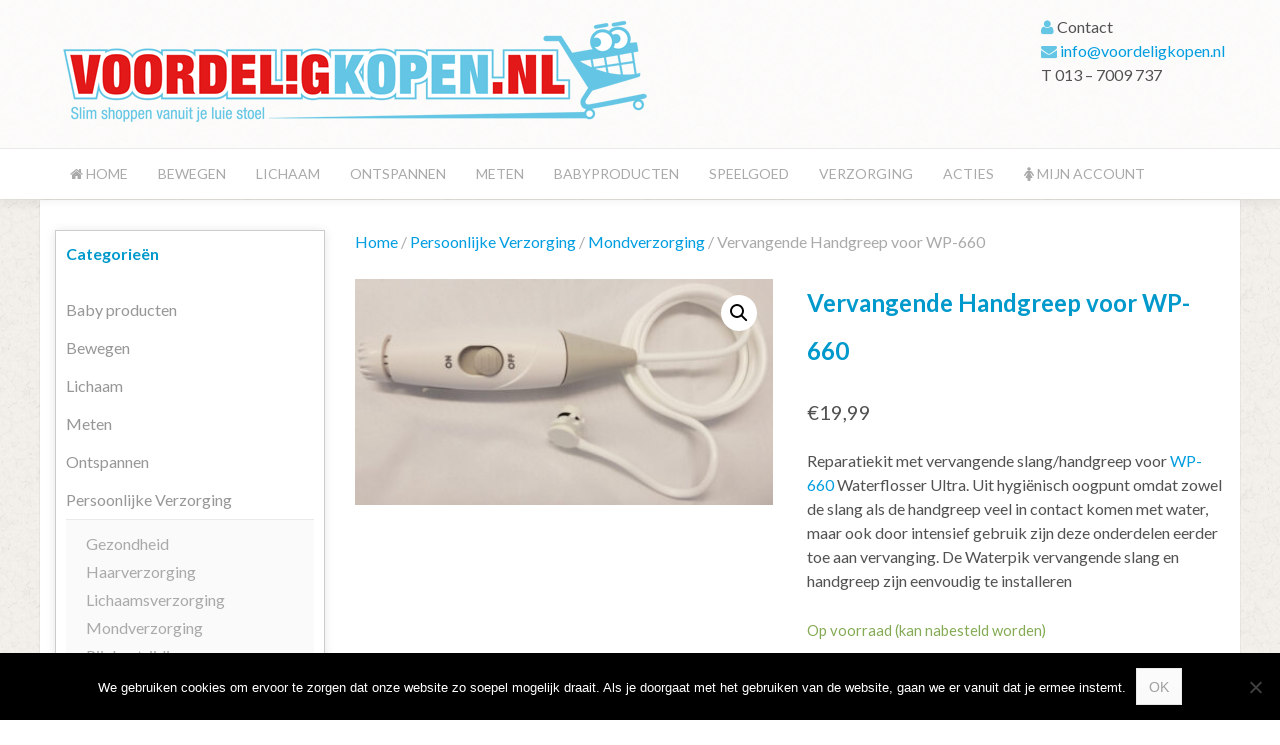

--- FILE ---
content_type: text/html; charset=UTF-8
request_url: https://www.voordeligkopen.nl/product/vervangende-handgreep-voor-wp-660/
body_size: 11664
content:
<!DOCTYPE HTML>
<html lang="nl-NL" dir="ltr"  data-config='{"twitter":0,"plusone":0,"facebook":0,"style":"VOORDELIG-KOPEN"}'>

<head>
<meta charset="UTF-8">
<meta http-equiv="X-UA-Compatible" content="IE=edge">
<meta name="viewport" content="width=device-width, initial-scale=1">
<title>Vervangende Handgreep voor WP-660 - Voordelig Kopen</title>
<link rel="shortcut icon" href="/wp-content/themes/yoo_eat_wp/favicon.ico">
<link rel="apple-touch-icon-precomposed" href="/wp-content/themes/yoo_eat_wp/apple_touch_icon.png">
<meta name='robots' content='index, follow, max-image-preview:large, max-snippet:-1, max-video-preview:-1' />

<!-- Google Tag Manager for WordPress by gtm4wp.com -->
<script data-cfasync="false" data-pagespeed-no-defer>
	var gtm4wp_datalayer_name = "dataLayer";
	var dataLayer = dataLayer || [];
	const gtm4wp_use_sku_instead = 0;
	const gtm4wp_currency = 'EUR';
	const gtm4wp_product_per_impression = 0;
	const gtm4wp_clear_ecommerce = false;
	const gtm4wp_datalayer_max_timeout = 2000;
</script>
<!-- End Google Tag Manager for WordPress by gtm4wp.com -->
	<!-- This site is optimized with the Yoast SEO plugin v26.6 - https://yoast.com/wordpress/plugins/seo/ -->
	<link rel="canonical" href="https://www.voordeligkopen.nl/product/vervangende-handgreep-voor-wp-660/" />
	<meta property="og:locale" content="nl_NL" />
	<meta property="og:type" content="article" />
	<meta property="og:title" content="Vervangende Handgreep voor WP-660 - Voordelig Kopen" />
	<meta property="og:description" content="Reparatiekit met vervangende slang/handgreep voor WP-660 Waterflosser Ultra. Uit hygiënisch oogpunt omdat zowel de slang als de handgreep veel in contact komen met water, maar ook door intensief gebruik zijn deze onderdelen eerder toe aan vervanging. De Waterpik vervangende slang en handgreep zijn eenvoudig te installeren" />
	<meta property="og:url" content="https://www.voordeligkopen.nl/product/vervangende-handgreep-voor-wp-660/" />
	<meta property="og:site_name" content="Voordelig Kopen" />
	<meta property="article:modified_time" content="2023-02-16T15:33:38+00:00" />
	<meta property="og:image" content="https://www.voordeligkopen.nl/wp-content/uploads/2019/07/WP-660-Handgreep.jpg" />
	<meta property="og:image:width" content="400" />
	<meta property="og:image:height" content="216" />
	<meta property="og:image:type" content="image/jpeg" />
	<script type="application/ld+json" class="yoast-schema-graph">{"@context":"https://schema.org","@graph":[{"@type":"WebPage","@id":"https://www.voordeligkopen.nl/product/vervangende-handgreep-voor-wp-660/","url":"https://www.voordeligkopen.nl/product/vervangende-handgreep-voor-wp-660/","name":"Vervangende Handgreep voor WP-660 - Voordelig Kopen","isPartOf":{"@id":"https://www.voordeligkopen.nl/#website"},"primaryImageOfPage":{"@id":"https://www.voordeligkopen.nl/product/vervangende-handgreep-voor-wp-660/#primaryimage"},"image":{"@id":"https://www.voordeligkopen.nl/product/vervangende-handgreep-voor-wp-660/#primaryimage"},"thumbnailUrl":"https://www.voordeligkopen.nl/wp-content/uploads/2019/07/WP-660-Handgreep.jpg","datePublished":"2019-07-05T08:33:58+00:00","dateModified":"2023-02-16T15:33:38+00:00","breadcrumb":{"@id":"https://www.voordeligkopen.nl/product/vervangende-handgreep-voor-wp-660/#breadcrumb"},"inLanguage":"nl-NL","potentialAction":[{"@type":"ReadAction","target":["https://www.voordeligkopen.nl/product/vervangende-handgreep-voor-wp-660/"]}]},{"@type":"ImageObject","inLanguage":"nl-NL","@id":"https://www.voordeligkopen.nl/product/vervangende-handgreep-voor-wp-660/#primaryimage","url":"https://www.voordeligkopen.nl/wp-content/uploads/2019/07/WP-660-Handgreep.jpg","contentUrl":"https://www.voordeligkopen.nl/wp-content/uploads/2019/07/WP-660-Handgreep.jpg","width":400,"height":216,"caption":"WP-660 Handgreep"},{"@type":"BreadcrumbList","@id":"https://www.voordeligkopen.nl/product/vervangende-handgreep-voor-wp-660/#breadcrumb","itemListElement":[{"@type":"ListItem","position":1,"name":"Home","item":"https://www.voordeligkopen.nl/"},{"@type":"ListItem","position":2,"name":"Winkel","item":"https://www.voordeligkopen.nl/winkel/"},{"@type":"ListItem","position":3,"name":"Vervangende Handgreep voor WP-660"}]},{"@type":"WebSite","@id":"https://www.voordeligkopen.nl/#website","url":"https://www.voordeligkopen.nl/","name":"Voordelig Kopen","description":"Slim shoppen vanuit je luie stoel","potentialAction":[{"@type":"SearchAction","target":{"@type":"EntryPoint","urlTemplate":"https://www.voordeligkopen.nl/?s={search_term_string}"},"query-input":{"@type":"PropertyValueSpecification","valueRequired":true,"valueName":"search_term_string"}}],"inLanguage":"nl-NL"}]}</script>
	<!-- / Yoast SEO plugin. -->


<link rel='dns-prefetch' href='//cdn.jsdelivr.net' />
<link rel="alternate" title="oEmbed (JSON)" type="application/json+oembed" href="https://www.voordeligkopen.nl/wp-json/oembed/1.0/embed?url=https%3A%2F%2Fwww.voordeligkopen.nl%2Fproduct%2Fvervangende-handgreep-voor-wp-660%2F" />
<link rel="alternate" title="oEmbed (XML)" type="text/xml+oembed" href="https://www.voordeligkopen.nl/wp-json/oembed/1.0/embed?url=https%3A%2F%2Fwww.voordeligkopen.nl%2Fproduct%2Fvervangende-handgreep-voor-wp-660%2F&#038;format=xml" />
<style id='wp-img-auto-sizes-contain-inline-css' type='text/css'>
img:is([sizes=auto i],[sizes^="auto," i]){contain-intrinsic-size:3000px 1500px}
/*# sourceURL=wp-img-auto-sizes-contain-inline-css */
</style>
<link rel='stylesheet' id='wp-block-library-css' href='https://www.voordeligkopen.nl/wp-includes/css/dist/block-library/style.min.css?ver=44ba721ed263c883541e054ac5f1ef77' type='text/css' media='all' />
<link rel='stylesheet' id='wc-blocks-style-css' href='https://www.voordeligkopen.nl/wp-content/plugins/woocommerce/assets/client/blocks/wc-blocks.css?ver=wc-10.4.3' type='text/css' media='all' />
<style id='global-styles-inline-css' type='text/css'>
:root{--wp--preset--aspect-ratio--square: 1;--wp--preset--aspect-ratio--4-3: 4/3;--wp--preset--aspect-ratio--3-4: 3/4;--wp--preset--aspect-ratio--3-2: 3/2;--wp--preset--aspect-ratio--2-3: 2/3;--wp--preset--aspect-ratio--16-9: 16/9;--wp--preset--aspect-ratio--9-16: 9/16;--wp--preset--color--black: #000000;--wp--preset--color--cyan-bluish-gray: #abb8c3;--wp--preset--color--white: #ffffff;--wp--preset--color--pale-pink: #f78da7;--wp--preset--color--vivid-red: #cf2e2e;--wp--preset--color--luminous-vivid-orange: #ff6900;--wp--preset--color--luminous-vivid-amber: #fcb900;--wp--preset--color--light-green-cyan: #7bdcb5;--wp--preset--color--vivid-green-cyan: #00d084;--wp--preset--color--pale-cyan-blue: #8ed1fc;--wp--preset--color--vivid-cyan-blue: #0693e3;--wp--preset--color--vivid-purple: #9b51e0;--wp--preset--gradient--vivid-cyan-blue-to-vivid-purple: linear-gradient(135deg,rgb(6,147,227) 0%,rgb(155,81,224) 100%);--wp--preset--gradient--light-green-cyan-to-vivid-green-cyan: linear-gradient(135deg,rgb(122,220,180) 0%,rgb(0,208,130) 100%);--wp--preset--gradient--luminous-vivid-amber-to-luminous-vivid-orange: linear-gradient(135deg,rgb(252,185,0) 0%,rgb(255,105,0) 100%);--wp--preset--gradient--luminous-vivid-orange-to-vivid-red: linear-gradient(135deg,rgb(255,105,0) 0%,rgb(207,46,46) 100%);--wp--preset--gradient--very-light-gray-to-cyan-bluish-gray: linear-gradient(135deg,rgb(238,238,238) 0%,rgb(169,184,195) 100%);--wp--preset--gradient--cool-to-warm-spectrum: linear-gradient(135deg,rgb(74,234,220) 0%,rgb(151,120,209) 20%,rgb(207,42,186) 40%,rgb(238,44,130) 60%,rgb(251,105,98) 80%,rgb(254,248,76) 100%);--wp--preset--gradient--blush-light-purple: linear-gradient(135deg,rgb(255,206,236) 0%,rgb(152,150,240) 100%);--wp--preset--gradient--blush-bordeaux: linear-gradient(135deg,rgb(254,205,165) 0%,rgb(254,45,45) 50%,rgb(107,0,62) 100%);--wp--preset--gradient--luminous-dusk: linear-gradient(135deg,rgb(255,203,112) 0%,rgb(199,81,192) 50%,rgb(65,88,208) 100%);--wp--preset--gradient--pale-ocean: linear-gradient(135deg,rgb(255,245,203) 0%,rgb(182,227,212) 50%,rgb(51,167,181) 100%);--wp--preset--gradient--electric-grass: linear-gradient(135deg,rgb(202,248,128) 0%,rgb(113,206,126) 100%);--wp--preset--gradient--midnight: linear-gradient(135deg,rgb(2,3,129) 0%,rgb(40,116,252) 100%);--wp--preset--font-size--small: 13px;--wp--preset--font-size--medium: 20px;--wp--preset--font-size--large: 36px;--wp--preset--font-size--x-large: 42px;--wp--preset--spacing--20: 0.44rem;--wp--preset--spacing--30: 0.67rem;--wp--preset--spacing--40: 1rem;--wp--preset--spacing--50: 1.5rem;--wp--preset--spacing--60: 2.25rem;--wp--preset--spacing--70: 3.38rem;--wp--preset--spacing--80: 5.06rem;--wp--preset--shadow--natural: 6px 6px 9px rgba(0, 0, 0, 0.2);--wp--preset--shadow--deep: 12px 12px 50px rgba(0, 0, 0, 0.4);--wp--preset--shadow--sharp: 6px 6px 0px rgba(0, 0, 0, 0.2);--wp--preset--shadow--outlined: 6px 6px 0px -3px rgb(255, 255, 255), 6px 6px rgb(0, 0, 0);--wp--preset--shadow--crisp: 6px 6px 0px rgb(0, 0, 0);}:where(.is-layout-flex){gap: 0.5em;}:where(.is-layout-grid){gap: 0.5em;}body .is-layout-flex{display: flex;}.is-layout-flex{flex-wrap: wrap;align-items: center;}.is-layout-flex > :is(*, div){margin: 0;}body .is-layout-grid{display: grid;}.is-layout-grid > :is(*, div){margin: 0;}:where(.wp-block-columns.is-layout-flex){gap: 2em;}:where(.wp-block-columns.is-layout-grid){gap: 2em;}:where(.wp-block-post-template.is-layout-flex){gap: 1.25em;}:where(.wp-block-post-template.is-layout-grid){gap: 1.25em;}.has-black-color{color: var(--wp--preset--color--black) !important;}.has-cyan-bluish-gray-color{color: var(--wp--preset--color--cyan-bluish-gray) !important;}.has-white-color{color: var(--wp--preset--color--white) !important;}.has-pale-pink-color{color: var(--wp--preset--color--pale-pink) !important;}.has-vivid-red-color{color: var(--wp--preset--color--vivid-red) !important;}.has-luminous-vivid-orange-color{color: var(--wp--preset--color--luminous-vivid-orange) !important;}.has-luminous-vivid-amber-color{color: var(--wp--preset--color--luminous-vivid-amber) !important;}.has-light-green-cyan-color{color: var(--wp--preset--color--light-green-cyan) !important;}.has-vivid-green-cyan-color{color: var(--wp--preset--color--vivid-green-cyan) !important;}.has-pale-cyan-blue-color{color: var(--wp--preset--color--pale-cyan-blue) !important;}.has-vivid-cyan-blue-color{color: var(--wp--preset--color--vivid-cyan-blue) !important;}.has-vivid-purple-color{color: var(--wp--preset--color--vivid-purple) !important;}.has-black-background-color{background-color: var(--wp--preset--color--black) !important;}.has-cyan-bluish-gray-background-color{background-color: var(--wp--preset--color--cyan-bluish-gray) !important;}.has-white-background-color{background-color: var(--wp--preset--color--white) !important;}.has-pale-pink-background-color{background-color: var(--wp--preset--color--pale-pink) !important;}.has-vivid-red-background-color{background-color: var(--wp--preset--color--vivid-red) !important;}.has-luminous-vivid-orange-background-color{background-color: var(--wp--preset--color--luminous-vivid-orange) !important;}.has-luminous-vivid-amber-background-color{background-color: var(--wp--preset--color--luminous-vivid-amber) !important;}.has-light-green-cyan-background-color{background-color: var(--wp--preset--color--light-green-cyan) !important;}.has-vivid-green-cyan-background-color{background-color: var(--wp--preset--color--vivid-green-cyan) !important;}.has-pale-cyan-blue-background-color{background-color: var(--wp--preset--color--pale-cyan-blue) !important;}.has-vivid-cyan-blue-background-color{background-color: var(--wp--preset--color--vivid-cyan-blue) !important;}.has-vivid-purple-background-color{background-color: var(--wp--preset--color--vivid-purple) !important;}.has-black-border-color{border-color: var(--wp--preset--color--black) !important;}.has-cyan-bluish-gray-border-color{border-color: var(--wp--preset--color--cyan-bluish-gray) !important;}.has-white-border-color{border-color: var(--wp--preset--color--white) !important;}.has-pale-pink-border-color{border-color: var(--wp--preset--color--pale-pink) !important;}.has-vivid-red-border-color{border-color: var(--wp--preset--color--vivid-red) !important;}.has-luminous-vivid-orange-border-color{border-color: var(--wp--preset--color--luminous-vivid-orange) !important;}.has-luminous-vivid-amber-border-color{border-color: var(--wp--preset--color--luminous-vivid-amber) !important;}.has-light-green-cyan-border-color{border-color: var(--wp--preset--color--light-green-cyan) !important;}.has-vivid-green-cyan-border-color{border-color: var(--wp--preset--color--vivid-green-cyan) !important;}.has-pale-cyan-blue-border-color{border-color: var(--wp--preset--color--pale-cyan-blue) !important;}.has-vivid-cyan-blue-border-color{border-color: var(--wp--preset--color--vivid-cyan-blue) !important;}.has-vivid-purple-border-color{border-color: var(--wp--preset--color--vivid-purple) !important;}.has-vivid-cyan-blue-to-vivid-purple-gradient-background{background: var(--wp--preset--gradient--vivid-cyan-blue-to-vivid-purple) !important;}.has-light-green-cyan-to-vivid-green-cyan-gradient-background{background: var(--wp--preset--gradient--light-green-cyan-to-vivid-green-cyan) !important;}.has-luminous-vivid-amber-to-luminous-vivid-orange-gradient-background{background: var(--wp--preset--gradient--luminous-vivid-amber-to-luminous-vivid-orange) !important;}.has-luminous-vivid-orange-to-vivid-red-gradient-background{background: var(--wp--preset--gradient--luminous-vivid-orange-to-vivid-red) !important;}.has-very-light-gray-to-cyan-bluish-gray-gradient-background{background: var(--wp--preset--gradient--very-light-gray-to-cyan-bluish-gray) !important;}.has-cool-to-warm-spectrum-gradient-background{background: var(--wp--preset--gradient--cool-to-warm-spectrum) !important;}.has-blush-light-purple-gradient-background{background: var(--wp--preset--gradient--blush-light-purple) !important;}.has-blush-bordeaux-gradient-background{background: var(--wp--preset--gradient--blush-bordeaux) !important;}.has-luminous-dusk-gradient-background{background: var(--wp--preset--gradient--luminous-dusk) !important;}.has-pale-ocean-gradient-background{background: var(--wp--preset--gradient--pale-ocean) !important;}.has-electric-grass-gradient-background{background: var(--wp--preset--gradient--electric-grass) !important;}.has-midnight-gradient-background{background: var(--wp--preset--gradient--midnight) !important;}.has-small-font-size{font-size: var(--wp--preset--font-size--small) !important;}.has-medium-font-size{font-size: var(--wp--preset--font-size--medium) !important;}.has-large-font-size{font-size: var(--wp--preset--font-size--large) !important;}.has-x-large-font-size{font-size: var(--wp--preset--font-size--x-large) !important;}
/*# sourceURL=global-styles-inline-css */
</style>

<style id='classic-theme-styles-inline-css' type='text/css'>
/*! This file is auto-generated */
.wp-block-button__link{color:#fff;background-color:#32373c;border-radius:9999px;box-shadow:none;text-decoration:none;padding:calc(.667em + 2px) calc(1.333em + 2px);font-size:1.125em}.wp-block-file__button{background:#32373c;color:#fff;text-decoration:none}
/*# sourceURL=/wp-includes/css/classic-themes.min.css */
</style>
<link rel='stylesheet' id='cookie-notice-front-css' href='https://www.voordeligkopen.nl/wp-content/plugins/cookie-notice/css/front.min.css?ver=2.5.11' type='text/css' media='all' />
<link rel='stylesheet' id='photoswipe-css' href='https://www.voordeligkopen.nl/wp-content/plugins/woocommerce/assets/css/photoswipe/photoswipe.min.css?ver=10.4.3' type='text/css' media='all' />
<link rel='stylesheet' id='photoswipe-default-skin-css' href='https://www.voordeligkopen.nl/wp-content/plugins/woocommerce/assets/css/photoswipe/default-skin/default-skin.min.css?ver=10.4.3' type='text/css' media='all' />
<link rel='stylesheet' id='woocommerce-layout-css' href='https://www.voordeligkopen.nl/wp-content/plugins/woocommerce/assets/css/woocommerce-layout.css?ver=10.4.3' type='text/css' media='all' />
<link rel='stylesheet' id='woocommerce-smallscreen-css' href='https://www.voordeligkopen.nl/wp-content/plugins/woocommerce/assets/css/woocommerce-smallscreen.css?ver=10.4.3' type='text/css' media='only screen and (max-width: 768px)' />
<style id='woocommerce-inline-inline-css' type='text/css'>
.woocommerce form .form-row .required { visibility: visible; }
/*# sourceURL=woocommerce-inline-inline-css */
</style>
<link rel='stylesheet' id='sendcloud-checkout-css-css' href='https://www.voordeligkopen.nl/wp-content/plugins/sendcloud-shipping/resources/css/sendcloud-checkout.css?ver=2.4.5' type='text/css' media='all' />
<link rel='stylesheet' id='mollie-applepaydirect-css' href='https://www.voordeligkopen.nl/wp-content/plugins/mollie-payments-for-woocommerce/public/css/mollie-applepaydirect.min.css?ver=1767608838' type='text/css' media='screen' />
<script type="text/javascript" src="https://www.voordeligkopen.nl/wp-includes/js/jquery/jquery.min.js?ver=3.7.1" id="jquery-core-js"></script>
<script type="text/javascript" src="https://www.voordeligkopen.nl/wp-includes/js/jquery/jquery-migrate.min.js?ver=3.4.1" id="jquery-migrate-js"></script>
<script type="text/javascript" src="https://www.voordeligkopen.nl/wp-content/plugins/widgetkit/cache/uikit2-7af99698.js?ver=44ba721ed263c883541e054ac5f1ef77" id="uikit2-js"></script>
<script type="text/javascript" src="https://www.voordeligkopen.nl/wp-content/plugins/widgetkit/cache/wk-scripts-7507167a.js?ver=44ba721ed263c883541e054ac5f1ef77" id="wk-scripts-js"></script>
<script type="text/javascript" src="https://www.voordeligkopen.nl/wp-content/plugins/woocommerce/assets/js/zoom/jquery.zoom.min.js?ver=1.7.21-wc.10.4.3" id="wc-zoom-js" defer="defer" data-wp-strategy="defer"></script>
<script type="text/javascript" src="https://www.voordeligkopen.nl/wp-content/plugins/woocommerce/assets/js/flexslider/jquery.flexslider.min.js?ver=2.7.2-wc.10.4.3" id="wc-flexslider-js" defer="defer" data-wp-strategy="defer"></script>
<script type="text/javascript" src="https://www.voordeligkopen.nl/wp-content/plugins/woocommerce/assets/js/photoswipe/photoswipe.min.js?ver=4.1.1-wc.10.4.3" id="wc-photoswipe-js" defer="defer" data-wp-strategy="defer"></script>
<script type="text/javascript" src="https://www.voordeligkopen.nl/wp-content/plugins/woocommerce/assets/js/photoswipe/photoswipe-ui-default.min.js?ver=4.1.1-wc.10.4.3" id="wc-photoswipe-ui-default-js" defer="defer" data-wp-strategy="defer"></script>
<script type="text/javascript" id="wc-single-product-js-extra">
/* <![CDATA[ */
var wc_single_product_params = {"i18n_required_rating_text":"Selecteer een waardering","i18n_rating_options":["1 van de 5 sterren","2 van de 5 sterren","3 van de 5 sterren","4 van de 5 sterren","5 van de 5 sterren"],"i18n_product_gallery_trigger_text":"Afbeeldinggalerij in volledig scherm bekijken","review_rating_required":"yes","flexslider":{"rtl":false,"animation":"slide","smoothHeight":true,"directionNav":false,"controlNav":"thumbnails","slideshow":false,"animationSpeed":500,"animationLoop":false,"allowOneSlide":false},"zoom_enabled":"1","zoom_options":[],"photoswipe_enabled":"1","photoswipe_options":{"shareEl":false,"closeOnScroll":false,"history":false,"hideAnimationDuration":0,"showAnimationDuration":0},"flexslider_enabled":"1"};
//# sourceURL=wc-single-product-js-extra
/* ]]> */
</script>
<script type="text/javascript" src="https://www.voordeligkopen.nl/wp-content/plugins/woocommerce/assets/js/frontend/single-product.min.js?ver=10.4.3" id="wc-single-product-js" defer="defer" data-wp-strategy="defer"></script>
<script type="text/javascript" src="https://www.voordeligkopen.nl/wp-content/plugins/woocommerce/assets/js/jquery-blockui/jquery.blockUI.min.js?ver=2.7.0-wc.10.4.3" id="wc-jquery-blockui-js" defer="defer" data-wp-strategy="defer"></script>
<script type="text/javascript" src="https://www.voordeligkopen.nl/wp-content/plugins/woocommerce/assets/js/js-cookie/js.cookie.min.js?ver=2.1.4-wc.10.4.3" id="wc-js-cookie-js" defer="defer" data-wp-strategy="defer"></script>
<script type="text/javascript" id="woocommerce-js-extra">
/* <![CDATA[ */
var woocommerce_params = {"ajax_url":"/wp-admin/admin-ajax.php","wc_ajax_url":"/?wc-ajax=%%endpoint%%","i18n_password_show":"Wachtwoord weergeven","i18n_password_hide":"Wachtwoord verbergen"};
//# sourceURL=woocommerce-js-extra
/* ]]> */
</script>
<script type="text/javascript" src="https://www.voordeligkopen.nl/wp-content/plugins/woocommerce/assets/js/frontend/woocommerce.min.js?ver=10.4.3" id="woocommerce-js" defer="defer" data-wp-strategy="defer"></script>
<link rel="https://api.w.org/" href="https://www.voordeligkopen.nl/wp-json/" /><link rel="alternate" title="JSON" type="application/json" href="https://www.voordeligkopen.nl/wp-json/wp/v2/product/1241" /><link rel='shortlink' href='https://www.voordeligkopen.nl/?p=1241' />

<!-- Google Tag Manager for WordPress by gtm4wp.com -->
<!-- GTM Container placement set to automatic -->
<script data-cfasync="false" data-pagespeed-no-defer type="text/javascript">
	var dataLayer_content = {"pagePostType":"product","pagePostType2":"single-product","pagePostAuthor":"Frank Spronk","productRatingCounts":[],"productAverageRating":0,"productReviewCount":0,"productType":"simple","productIsVariable":0};
	dataLayer.push( dataLayer_content );
</script>
<script data-cfasync="false" data-pagespeed-no-defer type="text/javascript">
(function(w,d,s,l,i){w[l]=w[l]||[];w[l].push({'gtm.start':
new Date().getTime(),event:'gtm.js'});var f=d.getElementsByTagName(s)[0],
j=d.createElement(s),dl=l!='dataLayer'?'&l='+l:'';j.async=true;j.src=
'//www.googletagmanager.com/gtm.js?id='+i+dl;f.parentNode.insertBefore(j,f);
})(window,document,'script','dataLayer','GTM-W6TZRR');
</script>
<!-- End Google Tag Manager for WordPress by gtm4wp.com -->	<noscript><style>.woocommerce-product-gallery{ opacity: 1 !important; }</style></noscript>
	<link rel="icon" href="https://www.voordeligkopen.nl/wp-content/uploads/2017/09/cropped-VK-logo-winkelwagen-verkort-LOWRES-150x150.jpg" sizes="32x32" />
<link rel="icon" href="https://www.voordeligkopen.nl/wp-content/uploads/2017/09/cropped-VK-logo-winkelwagen-verkort-LOWRES-300x300.jpg" sizes="192x192" />
<link rel="apple-touch-icon" href="https://www.voordeligkopen.nl/wp-content/uploads/2017/09/cropped-VK-logo-winkelwagen-verkort-LOWRES-180x180.jpg" />
<meta name="msapplication-TileImage" content="https://www.voordeligkopen.nl/wp-content/uploads/2017/09/cropped-VK-logo-winkelwagen-verkort-LOWRES-300x300.jpg" />
		<style type="text/css" id="wp-custom-css">
			.payment_box.payment_method_mollie_wc_gateway_ideal{display:none!important;}		</style>
		<link rel="stylesheet" href="/wp-content/themes/yoo_eat_wp/styles/VOORDELIG-KOPEN/css/woocommerce.css">
<link rel="stylesheet" href="/wp-content/themes/yoo_eat_wp/styles/VOORDELIG-KOPEN/css/theme.css">
<link rel="stylesheet" href="/wp-content/themes/yoo_eat_wp/styles/VOORDELIG-KOPEN/css/custom.css">
<script src="/wp-content/themes/yoo_eat_wp/warp/vendor/uikit/js/uikit.js"></script>
<script src="/wp-content/themes/yoo_eat_wp/warp/vendor/uikit/js/components/autocomplete.js"></script>
<script src="/wp-content/themes/yoo_eat_wp/warp/vendor/uikit/js/components/search.js"></script>
<script src="/wp-content/themes/yoo_eat_wp/warp/vendor/uikit/js/components/sticky.js"></script>
<script src="/wp-content/themes/yoo_eat_wp/warp/vendor/uikit/js/components/tooltip.js"></script>
<script src="/wp-content/themes/yoo_eat_wp/warp/js/social.js"></script>
<script src="/wp-content/themes/yoo_eat_wp/js/theme.js"></script>
<link rel='stylesheet' id='select2-css' href='https://www.voordeligkopen.nl/wp-content/plugins/woocommerce/assets/css/select2.css?ver=10.4.3' type='text/css' media='all' />
</head>

<body class="wp-singular product-template-default single single-product postid-1241 wp-theme-yoo_eat_wp tm-sidebar-a-left tm-sidebars-1 tm-noblog wp-product-single wp-cat-27 wp-cat-25 theme-yoo_eat_wp cookies-not-set woocommerce woocommerce-page woocommerce-no-js" id="style_">

    
	
	<div class="tm-headerbar uk-clearfix uk-hidden-small">

		<div class="uk-container uk-container-center">
						<a class="tm-logo" href="https://www.voordeligkopen.nl"><img width="600" height="118" src=https://www.voordeligkopen.nl/wp-content/uploads/2015/03/voordelig-kopen-webshop.png alt="Voordelig Kopen" /></a>
						<div class="uk-panel widget_text"><p><i class="uk-icon-user"></i> Contact<br />
<i class="uk-icon-envelope"></i> <a href="mailto:info@voordeligkopen.nl"> info@voordeligkopen.nl</a><br />
T 013 &#8211; 7009 737</p>
</div>		</div>
        	</div>
	
		<div class="tm-top-block tm-grid-block">

					<nav class="tm-navbar uk-navbar" >

				<div class="uk-container uk-container-center">

					
											<ul class="uk-navbar-nav uk-hidden-small"><li><a href="https://www.voordeligkopen.nl/" class=""><i class="uk-icon-home"></i> Home</a></li><li class="uk-parent" data-uk-dropdown="{'preventflip':'y'}" aria-haspopup="true" aria-expanded="false"><a href="https://www.voordeligkopen.nl/product-categorie/bewegen/" class="">Bewegen</a><div class="uk-dropdown uk-dropdown-navbar uk-dropdown-width-1"><div class="uk-grid uk-dropdown-grid"><div class="uk-width-1-1"><ul class="uk-nav uk-nav-navbar"><li><a href="https://www.voordeligkopen.nl/product-categorie/bewegen/elektrische-spierstimulatie/" class="">Elektrische spierstimulatie</a></li><li><a href="https://www.voordeligkopen.nl/product-categorie/bewegen/lage-intensiteit/" class="">Lage intensiteit</a></li><li><a href="https://www.voordeligkopen.nl/product-categorie/bewegen/lenigheid/" class="">Lenigheid</a></li><li><a href="https://www.voordeligkopen.nl/product-categorie/bewegen/met-een-doel/" class="">Met een doel</a></li></ul></div></div></div></li><li class="uk-parent" data-uk-dropdown="{'preventflip':'y'}" aria-haspopup="true" aria-expanded="false"><a href="https://www.voordeligkopen.nl/product-categorie/lichaam/" class="">Lichaam</a><div class="uk-dropdown uk-dropdown-navbar uk-dropdown-width-1"><div class="uk-grid uk-dropdown-grid"><div class="uk-width-1-1"><ul class="uk-nav uk-nav-navbar"><li><a href="https://www.voordeligkopen.nl/product-categorie/lichaam/ademhaling/" class="">Ademhaling</a></li><li><a href="https://www.voordeligkopen.nl/product-categorie/lichaam/drinken/" class="">Drinken</a></li><li><a href="https://www.voordeligkopen.nl/product-categorie/lichaam/energie/" class="">Energie</a></li><li><a href="https://www.voordeligkopen.nl/product-categorie/lichaam/eten/" class="">Eten</a></li><li><a href="https://www.voordeligkopen.nl/product-categorie/lichaam/mondverzorging-lichaam/" class="">Mondverzorging</a></li><li><a href="https://www.voordeligkopen.nl/product-categorie/lichaam/spieren/" class="">Spieren</a></li><li><a href="https://www.voordeligkopen.nl/product-categorie/lichaam/zenuwstelsel/" class="">Zenuwstelsel</a></li></ul></div></div></div></li><li class="uk-parent" data-uk-dropdown="{'preventflip':'y'}" aria-haspopup="true" aria-expanded="false"><a href="https://www.voordeligkopen.nl/product-categorie/ontspannen/" class="">Ontspannen</a><div class="uk-dropdown uk-dropdown-navbar uk-dropdown-width-1"><div class="uk-grid uk-dropdown-grid"><div class="uk-width-1-1"><ul class="uk-nav uk-nav-navbar"><li><a href="https://www.voordeligkopen.nl/product-categorie/ontspannen/afleiding/" class="">Afleiding</a></li><li><a href="https://www.voordeligkopen.nl/product-categorie/ontspannen/massage/" class="">Massage</a></li><li><a href="https://www.voordeligkopen.nl/product-categorie/ontspannen/meditatie/" class="">Meditatie</a></li><li><a href="https://www.voordeligkopen.nl/product-categorie/ontspannen/slapen/" class="">Slapen</a></li><li><a href="https://www.voordeligkopen.nl/product-categorie/ontspannen/welness/" class="">Welness</a></li></ul></div></div></div></li><li><a href="https://www.voordeligkopen.nl/product-categorie/meten/" class="">Meten</a></li><li><a href="https://www.voordeligkopen.nl/product-categorie/baby-artikelen/" class="">Babyproducten</a></li><li><a href="https://www.voordeligkopen.nl/product-categorie/speelgoed/" class="">Speelgoed</a></li><li><a href="https://www.voordeligkopen.nl/product-categorie/persoonlijke-verzorging/" class="">Verzorging</a></li><li><a href="https://www.voordeligkopen.nl/acties/" class="">Acties</a></li><li class="uk-parent" data-uk-dropdown="{'preventflip':'y'}" aria-haspopup="true" aria-expanded="false"><a href="https://www.voordeligkopen.nl/mijn-account/" class=""><i class="uk-icon-female"></i> Mijn account</a><div class="uk-dropdown uk-dropdown-navbar uk-dropdown-width-1"><div class="uk-grid uk-dropdown-grid"><div class="uk-width-1-1"><ul class="uk-nav uk-nav-navbar"><li><a href="https://www.voordeligkopen.nl/winkelwagen/" class="">Winkelwagen</a></li><li><a href="https://www.voordeligkopen.nl/afrekenen/" class="">Afrekenen</a></li></ul></div></div></div></li></ul>					
										<a href="#offcanvas" class="uk-navbar-toggle uk-visible-small" data-uk-offcanvas></a>
					
										<div class="uk-navbar-content uk-navbar-center uk-visible-small"><a class="tm-logo-small" href="https://www.voordeligkopen.nl"><p><img decoding="async" src="https://www.voordeligkopen.nl/wp-content/uploads/2015/03/voordelig-kopen-webshop.png" alt="Voordelig Kopen" /></p>
</a></div>
					
				</div>

		</nav>
		
	</div>
	
		<div id="tm-fullscreen" class="tm-fullscreen  uk-hidden-small uk-hidden-medium uk-hidden-large">
			</div>
	
	<div class="tm-page">

		
		
		
		
					<div class="tm-block tm-block-light">

				<div class="uk-container uk-container-center">

					<div class="uk-grid" data-uk-grid-match data-uk-grid-margin>

												<div class="tm-main uk-width-medium-3-4 uk-push-1-4">

							
														<main class="tm-content">

								
								
	<div id="primary" class="content-area"><main id="main" class="site-main" role="main"><nav class="woocommerce-breadcrumb" aria-label="Breadcrumb"><a href="https://www.voordeligkopen.nl">Home</a>&nbsp;&#47;&nbsp;<a href="https://www.voordeligkopen.nl/product-categorie/persoonlijke-verzorging/">Persoonlijke Verzorging</a>&nbsp;&#47;&nbsp;<a href="https://www.voordeligkopen.nl/product-categorie/persoonlijke-verzorging/mondverzorging/">Mondverzorging</a>&nbsp;&#47;&nbsp;Vervangende Handgreep voor WP-660</nav>
					
			<div class="woocommerce-notices-wrapper"></div><div id="product-1241" class="product type-product post-1241 status-publish first instock product_cat-mondverzorging product_cat-persoonlijke-verzorging has-post-thumbnail taxable shipping-taxable purchasable product-type-simple">

	<div class="woocommerce-product-gallery woocommerce-product-gallery--with-images woocommerce-product-gallery--columns-4 images" data-columns="4" style="opacity: 0; transition: opacity .25s ease-in-out;">
	<div class="woocommerce-product-gallery__wrapper">
		<div data-thumb="https://www.voordeligkopen.nl/wp-content/uploads/2019/07/WP-660-Handgreep-100x100.jpg" data-thumb-alt="WP-660 Handgreep" data-thumb-srcset="https://www.voordeligkopen.nl/wp-content/uploads/2019/07/WP-660-Handgreep-100x100.jpg 100w, https://www.voordeligkopen.nl/wp-content/uploads/2019/07/WP-660-Handgreep-150x150.jpg 150w"  data-thumb-sizes="(max-width: 100px) 100vw, 100px" class="woocommerce-product-gallery__image"><a href="https://www.voordeligkopen.nl/wp-content/uploads/2019/07/WP-660-Handgreep.jpg"><img width="400" height="216" src="https://www.voordeligkopen.nl/wp-content/uploads/2019/07/WP-660-Handgreep.jpg" class="wp-post-image" alt="WP-660 Handgreep" data-caption="" data-src="https://www.voordeligkopen.nl/wp-content/uploads/2019/07/WP-660-Handgreep.jpg" data-large_image="https://www.voordeligkopen.nl/wp-content/uploads/2019/07/WP-660-Handgreep.jpg" data-large_image_width="400" data-large_image_height="216" decoding="async" fetchpriority="high" srcset="https://www.voordeligkopen.nl/wp-content/uploads/2019/07/WP-660-Handgreep.jpg 400w, https://www.voordeligkopen.nl/wp-content/uploads/2019/07/WP-660-Handgreep-300x162.jpg 300w" sizes="(max-width: 400px) 100vw, 400px" /></a></div>	</div>
</div>

	<div class="summary entry-summary">
		<h1 class="product_title entry-title">Vervangende Handgreep voor WP-660</h1><p class="price"><span class="woocommerce-Price-amount amount"><bdi><span class="woocommerce-Price-currencySymbol">&euro;</span>19,99</bdi></span></p>
<div class="woocommerce-product-details__short-description">
	<p>Reparatiekit met vervangende slang/handgreep voor <a href="https://shop.waterpik.nl/product/ultra-professional-wp-660/" target="_blank" rel="noopener">WP-660</a> Waterflosser Ultra. Uit hygiënisch oogpunt omdat zowel de slang als de handgreep veel in contact komen met water, maar ook door intensief gebruik zijn deze onderdelen eerder toe aan vervanging. De Waterpik vervangende slang en handgreep zijn eenvoudig te installeren</p>
</div>
<p class="stock in-stock">Op voorraad (kan nabesteld worden)</p>

	
	<form class="cart" action="https://www.voordeligkopen.nl/product/vervangende-handgreep-voor-wp-660/" method="post" enctype='multipart/form-data'>
		
		<div class="quantity">
		<label class="screen-reader-text" for="quantity_697679ba47411">Vervangende Handgreep voor WP-660 aantal</label>
	<input
		type="number"
				id="quantity_697679ba47411"
		class="input-text qty text"
		name="quantity"
		value="1"
		aria-label="Productaantal"
				min="1"
							step="1"
			placeholder=""
			inputmode="numeric"
			autocomplete="off"
			/>
	</div>

		<button type="submit" name="add-to-cart" value="1241" class="single_add_to_cart_button button alt">Toevoegen aan winkelwagen</button>

		<input type="hidden" name="gtm4wp_product_data" value="{&quot;internal_id&quot;:1241,&quot;item_id&quot;:1241,&quot;item_name&quot;:&quot;Vervangende Handgreep voor WP-660&quot;,&quot;sku&quot;:&quot;WP-660-H&quot;,&quot;price&quot;:19.99,&quot;stocklevel&quot;:9,&quot;stockstatus&quot;:&quot;instock&quot;,&quot;google_business_vertical&quot;:&quot;retail&quot;,&quot;item_category&quot;:&quot;Persoonlijke Verzorging&quot;,&quot;id&quot;:1241}" />
	</form>

	
<div id="ppcp-recaptcha-v2-container" style="margin:20px 0;"></div><div class="product_meta">

	
	
		<span class="sku_wrapper">Artikelnummer: <span class="sku">WP-660-H</span></span>

	
	<span class="posted_in">Categorieën: <a href="https://www.voordeligkopen.nl/product-categorie/persoonlijke-verzorging/mondverzorging/" rel="tag">Mondverzorging</a>, <a href="https://www.voordeligkopen.nl/product-categorie/persoonlijke-verzorging/" rel="tag">Persoonlijke Verzorging</a></span>
	
	
</div>
	</div>

	
	<div class="woocommerce-tabs wc-tabs-wrapper">
		<ul class="tabs wc-tabs" role="tablist">
							<li role="presentation" class="description_tab" id="tab-title-description">
					<a href="#tab-description" role="tab" aria-controls="tab-description">
						Beschrijving					</a>
				</li>
					</ul>
					<div class="woocommerce-Tabs-panel woocommerce-Tabs-panel--description panel entry-content wc-tab" id="tab-description" role="tabpanel" aria-labelledby="tab-title-description">
				
	<h2>Beschrijving</h2>

<h3>De verpakking bevat:</h3>
<ul>
<li>1x vervangende handgreep voor Waterflosser <a href="https://shop.waterpik.nl/product/ultra-professional-wp-660/" target="_blank" rel="noopener">WP-660</a> voorzien van onderbreker en ontgrendeling van de tips</li>
<li>1x slang</li>
<li>2x bevestigingsschroeven</li>
<li>1x instructie</li>
</ul>
			</div>
		
			</div>

</div>


		
	</main></div>
	

							</main>
							
							
						</div>
						
																														<aside class="tm-sidebar-a uk-width-medium-1-4 uk-pull-3-4"><div class="uk-panel uk-panel-box uk-panel-box-primary woocommerce widget_product_categories"><h3 class="uk-panel-title">Categorieën</h3><ul class="product-categories"><li class="cat-item cat-item-6"><a href="https://www.voordeligkopen.nl/product-categorie/baby-artikelen/">Baby producten</a></li>
<li class="cat-item cat-item-82"><a href="https://www.voordeligkopen.nl/product-categorie/bewegen/">Bewegen</a></li>
<li class="cat-item cat-item-84"><a href="https://www.voordeligkopen.nl/product-categorie/lichaam/">Lichaam</a></li>
<li class="cat-item cat-item-101"><a href="https://www.voordeligkopen.nl/product-categorie/meten/">Meten</a></li>
<li class="cat-item cat-item-83"><a href="https://www.voordeligkopen.nl/product-categorie/ontspannen/">Ontspannen</a></li>
<li class="cat-item cat-item-25 cat-parent current-cat-parent"><a href="https://www.voordeligkopen.nl/product-categorie/persoonlijke-verzorging/">Persoonlijke Verzorging</a><ul class='children'>
<li class="cat-item cat-item-26"><a href="https://www.voordeligkopen.nl/product-categorie/persoonlijke-verzorging/gezondheid/">Gezondheid</a></li>
<li class="cat-item cat-item-28"><a href="https://www.voordeligkopen.nl/product-categorie/persoonlijke-verzorging/haarverzorging/">Haarverzorging</a></li>
<li class="cat-item cat-item-29"><a href="https://www.voordeligkopen.nl/product-categorie/persoonlijke-verzorging/lichaamsverzorging/">Lichaamsverzorging</a></li>
<li class="cat-item cat-item-27 current-cat"><a href="https://www.voordeligkopen.nl/product-categorie/persoonlijke-verzorging/mondverzorging/">Mondverzorging</a></li>
<li class="cat-item cat-item-102"><a href="https://www.voordeligkopen.nl/product-categorie/persoonlijke-verzorging/pijnbestrijding/">Pijnbestrijding</a></li>
</ul>
</li>
<li class="cat-item cat-item-7"><a href="https://www.voordeligkopen.nl/product-categorie/speelgoed/">Speelgoed</a></li>
<li class="cat-item cat-item-52"><a href="https://www.voordeligkopen.nl/product-categorie/uncategorized/">Uncategorized</a></li>
</ul></div>
<div class="uk-panel uk-panel-box uk-panel-box-primary widget_search"><h3 class="uk-panel-title">Snel zoeken</h3>
<form class="uk-search" id="search-search-2-697679ba57c88" action="https://www.voordeligkopen.nl/" method="get" data-uk-search="{'source': 'https://www.voordeligkopen.nl/wp-admin/admin-ajax.php?action=warp_search', 'param': 's', 'msgResultsHeader': 'Zoekresultaten', 'msgMoreResults': 'Meer resultaten', 'msgNoResults': 'Geen resultaten gevonden', flipDropdown: 1}">
    <input class="uk-search-field" type="text" value="" name="s" placeholder="zoek...">
</form>
</div>
<div class="uk-panel uk-panel-box uk-panel-box-primary woocommerce widget_product_categories"><h3 class="uk-panel-title">Product categorieën</h3><select  name='product_cat' id='product_cat' class='dropdown_product_cat'>
	<option value=''>Een categorie selecteren</option>
	<option class="level-0" value="ademhaling">Ademhaling</option>
	<option class="level-0" value="afleiding">Afleiding</option>
	<option class="level-0" value="baby-artikelen">Baby producten</option>
	<option class="level-0" value="bewegen">Bewegen</option>
	<option class="level-0" value="bouwen">Bouwen</option>
	<option class="level-0" value="buitenspelen">Buitenspelen</option>
	<option class="level-0" value="diverse">Diverse</option>
	<option class="level-0" value="drinken">Drinken</option>
	<option class="level-0" value="elektrische-spierstimulatie">Elektrische spierstimulatie</option>
	<option class="level-0" value="energie">Energie</option>
	<option class="level-0" value="eten">Eten</option>
	<option class="level-0" value="gezondheid">Gezondheid</option>
	<option class="level-0" value="haarverzorging">Haarverzorging</option>
	<option class="level-0" value="hobby-creatief">Hobby &amp; Creatief</option>
	<option class="level-0" value="houten-speelgoed">Houten speelgoed</option>
	<option class="level-0" value="lage-intensiteit">Lage intensiteit</option>
	<option class="level-0" value="lenigheid">Lenigheid</option>
	<option class="level-0" value="lichaam">Lichaam</option>
	<option class="level-0" value="lichaamsverzorging">Lichaamsverzorging</option>
	<option class="level-0" value="massage">Massage</option>
	<option class="level-0" value="meditatie">Meditatie</option>
	<option class="level-0" value="met-een-doel">Met een doel</option>
	<option class="level-0" value="meten">Meten</option>
	<option class="level-0" value="mondverzorging-lichaam">Mondverzorging</option>
	<option class="level-0" value="mondverzorging" selected="selected">Mondverzorging</option>
	<option class="level-0" value="ontspannen">Ontspannen</option>
	<option class="level-0" value="persoonlijke-verzorging">Persoonlijke Verzorging</option>
	<option class="level-0" value="peuter">Peuter</option>
	<option class="level-0" value="pijnbestrijding">Pijnbestrijding</option>
	<option class="level-0" value="slapen">Slapen</option>
	<option class="level-0" value="speelgoed-baby">Speelgoed</option>
	<option class="level-0" value="speelgoed">Speelgoed</option>
	<option class="level-0" value="spellen">Spellen</option>
	<option class="level-0" value="spieren">Spieren</option>
	<option class="level-0" value="traphekken">Traphekken</option>
	<option class="level-0" value="uncategorized">Uncategorized</option>
	<option class="level-0" value="verzorging">Verzorging</option>
	<option class="level-0" value="welness">Welness</option>
	<option class="level-0" value="zenuwstelsel">Zenuwstelsel</option>
</select>
</div></aside>
												
					</div>

				</div>

			</div>
		
        
		
		
		
	</div>

		<div class="tm-block footerblock">
		<div class="uk-container uk-container-center">
			<footer class="tm-footer uk-text-center">

				<div>
				<div class="uk-panel widget_nav_menu"><ul class="uk-subnav uk-subnav-line uk-flex-center"><li><a href="https://www.voordeligkopen.nl/contact/" class="">Contact</a></li><li><a href="https://www.voordeligkopen.nl/veel-gestelde-vragen/" class="">Veel gestelde vragen</a></li><li><a href="https://www.voordeligkopen.nl/over-ons/" class="">Over ons</a></li><li><a href="https://www.voordeligkopen.nl/algemene-voorwaarden/" class="">Algemene voorwaarden</a></li><li><a href="https://www.voordeligkopen.nl/privacy-policy-2/" class="">Privacy policy</a></li></ul></div>				</div>

				<div>
									<a class="uk-button uk-button-small uk-button-primary tm-totop-scroller" data-uk-smooth-scroll href="#"><i class="uk-icon-chevron-up"></i></a>
								</div>

			</footer>
		</div>
	</div>
	
	<script type="speculationrules">
{"prefetch":[{"source":"document","where":{"and":[{"href_matches":"/*"},{"not":{"href_matches":["/wp-*.php","/wp-admin/*","/wp-content/uploads/*","/wp-content/*","/wp-content/plugins/*","/wp-content/themes/yoo_eat_wp/*","/*\\?(.+)"]}},{"not":{"selector_matches":"a[rel~=\"nofollow\"]"}},{"not":{"selector_matches":".no-prefetch, .no-prefetch a"}}]},"eagerness":"conservative"}]}
</script>
<script type="application/ld+json">{"@context":"https://schema.org/","@graph":[{"@context":"https://schema.org/","@type":"BreadcrumbList","itemListElement":[{"@type":"ListItem","position":1,"item":{"name":"Home","@id":"https://www.voordeligkopen.nl"}},{"@type":"ListItem","position":2,"item":{"name":"Persoonlijke Verzorging","@id":"https://www.voordeligkopen.nl/product-categorie/persoonlijke-verzorging/"}},{"@type":"ListItem","position":3,"item":{"name":"Mondverzorging","@id":"https://www.voordeligkopen.nl/product-categorie/persoonlijke-verzorging/mondverzorging/"}},{"@type":"ListItem","position":4,"item":{"name":"Vervangende Handgreep voor WP-660","@id":"https://www.voordeligkopen.nl/product/vervangende-handgreep-voor-wp-660/"}}]},{"@context":"https://schema.org/","@type":"Product","@id":"https://www.voordeligkopen.nl/product/vervangende-handgreep-voor-wp-660/#product","name":"Vervangende Handgreep voor WP-660","url":"https://www.voordeligkopen.nl/product/vervangende-handgreep-voor-wp-660/","description":"Reparatiekit met vervangende slang/handgreep voor WP-660 Waterflosser Ultra. Uit hygi\u00ebnisch oogpunt omdat zowel de slang als de handgreep veel in contact komen met water, maar ook door intensief gebruik zijn deze onderdelen eerder toe aan vervanging. De Waterpik vervangende slang en handgreep zijn eenvoudig te installeren","image":"https://www.voordeligkopen.nl/wp-content/uploads/2019/07/WP-660-Handgreep.jpg","sku":"WP-660-H","offers":[{"@type":"Offer","priceSpecification":[{"@type":"UnitPriceSpecification","price":"19.99","priceCurrency":"EUR","valueAddedTaxIncluded":true,"validThrough":"2027-12-31"}],"priceValidUntil":"2027-12-31","availability":"https://schema.org/InStock","url":"https://www.voordeligkopen.nl/product/vervangende-handgreep-voor-wp-660/","seller":{"@type":"Organization","name":"Voordelig Kopen","url":"https://www.voordeligkopen.nl"}}]}]}</script>
<div id="photoswipe-fullscreen-dialog" class="pswp" tabindex="-1" role="dialog" aria-modal="true" aria-hidden="true" aria-label="Afbeelding op volledig scherm">
	<div class="pswp__bg"></div>
	<div class="pswp__scroll-wrap">
		<div class="pswp__container">
			<div class="pswp__item"></div>
			<div class="pswp__item"></div>
			<div class="pswp__item"></div>
		</div>
		<div class="pswp__ui pswp__ui--hidden">
			<div class="pswp__top-bar">
				<div class="pswp__counter"></div>
				<button class="pswp__button pswp__button--zoom" aria-label="Zoom in/uit"></button>
				<button class="pswp__button pswp__button--fs" aria-label="Toggle volledig scherm"></button>
				<button class="pswp__button pswp__button--share" aria-label="Deel"></button>
				<button class="pswp__button pswp__button--close" aria-label="Sluiten (Esc)"></button>
				<div class="pswp__preloader">
					<div class="pswp__preloader__icn">
						<div class="pswp__preloader__cut">
							<div class="pswp__preloader__donut"></div>
						</div>
					</div>
				</div>
			</div>
			<div class="pswp__share-modal pswp__share-modal--hidden pswp__single-tap">
				<div class="pswp__share-tooltip"></div>
			</div>
			<button class="pswp__button pswp__button--arrow--left" aria-label="Vorige (pijltje links)"></button>
			<button class="pswp__button pswp__button--arrow--right" aria-label="Volgende (pijltje rechts)"></button>
			<div class="pswp__caption">
				<div class="pswp__caption__center"></div>
			</div>
		</div>
	</div>
</div>
	<script type='text/javascript'>
		(function () {
			var c = document.body.className;
			c = c.replace(/woocommerce-no-js/, 'woocommerce-js');
			document.body.className = c;
		})();
	</script>
	<script type="text/javascript" id="cookie-notice-front-js-before">
/* <![CDATA[ */
var cnArgs = {"ajaxUrl":"https:\/\/www.voordeligkopen.nl\/wp-admin\/admin-ajax.php","nonce":"bbef28d2ae","hideEffect":"fade","position":"bottom","onScroll":false,"onScrollOffset":100,"onClick":false,"cookieName":"cookie_notice_accepted","cookieTime":2592000,"cookieTimeRejected":2592000,"globalCookie":false,"redirection":false,"cache":true,"revokeCookies":false,"revokeCookiesOpt":"automatic"};

//# sourceURL=cookie-notice-front-js-before
/* ]]> */
</script>
<script type="text/javascript" src="https://www.voordeligkopen.nl/wp-content/plugins/cookie-notice/js/front.min.js?ver=2.5.11" id="cookie-notice-front-js"></script>
<script type="text/javascript" src="https://www.voordeligkopen.nl/wp-content/plugins/duracelltomi-google-tag-manager/dist/js/gtm4wp-form-move-tracker.js?ver=1.22.3" id="gtm4wp-form-move-tracker-js"></script>
<script type="text/javascript" id="gtm4wp-additional-datalayer-pushes-js-after">
/* <![CDATA[ */
	dataLayer.push({"ecommerce":{"currency":"EUR","value":19.99,"items":[{"item_id":1241,"item_name":"Vervangende Handgreep voor WP-660","sku":"WP-660-H","price":19.99,"stocklevel":9,"stockstatus":"instock","google_business_vertical":"retail","item_category":"Persoonlijke Verzorging","id":1241}]},"event":"view_item"});
//# sourceURL=gtm4wp-additional-datalayer-pushes-js-after
/* ]]> */
</script>
<script type="text/javascript" src="https://www.voordeligkopen.nl/wp-content/plugins/duracelltomi-google-tag-manager/dist/js/gtm4wp-ecommerce-generic.js?ver=1.22.3" id="gtm4wp-ecommerce-generic-js"></script>
<script type="text/javascript" src="https://www.voordeligkopen.nl/wp-content/plugins/duracelltomi-google-tag-manager/dist/js/gtm4wp-woocommerce.js?ver=1.22.3" id="gtm4wp-woocommerce-js"></script>
<script type="module" defer defer src="https://cdn.jsdelivr.net/npm/@sendcloud/checkout-plugin-ui@2.0.0/dist/checkout-plugin-ui-loader.js?ver=2.4.5" id="sendcloud-checkout-widget-js"></script>
<script type="text/javascript" src="https://www.voordeligkopen.nl/wp-content/plugins/sendcloud-shipping/resources/js/sendcloud.checkout-widget-controller.js?ver=2.4.5" id="sendcloud-checkout-widget-controller-js"></script>
<script type="text/javascript" src="https://www.voordeligkopen.nl/wp-content/plugins/woocommerce/assets/js/sourcebuster/sourcebuster.min.js?ver=10.4.3" id="sourcebuster-js-js"></script>
<script type="text/javascript" id="wc-order-attribution-js-extra">
/* <![CDATA[ */
var wc_order_attribution = {"params":{"lifetime":1.0e-5,"session":30,"base64":false,"ajaxurl":"https://www.voordeligkopen.nl/wp-admin/admin-ajax.php","prefix":"wc_order_attribution_","allowTracking":true},"fields":{"source_type":"current.typ","referrer":"current_add.rf","utm_campaign":"current.cmp","utm_source":"current.src","utm_medium":"current.mdm","utm_content":"current.cnt","utm_id":"current.id","utm_term":"current.trm","utm_source_platform":"current.plt","utm_creative_format":"current.fmt","utm_marketing_tactic":"current.tct","session_entry":"current_add.ep","session_start_time":"current_add.fd","session_pages":"session.pgs","session_count":"udata.vst","user_agent":"udata.uag"}};
//# sourceURL=wc-order-attribution-js-extra
/* ]]> */
</script>
<script type="text/javascript" src="https://www.voordeligkopen.nl/wp-content/plugins/woocommerce/assets/js/frontend/order-attribution.min.js?ver=10.4.3" id="wc-order-attribution-js"></script>
<script type="text/javascript" src="https://www.voordeligkopen.nl/wp-content/plugins/woocommerce/assets/js/selectWoo/selectWoo.full.min.js?ver=1.0.9-wc.10.4.3" id="selectWoo-js" data-wp-strategy="defer"></script>
<script type="text/javascript" id="wc-product-category-dropdown-widget-js-after">
/* <![CDATA[ */
					jQuery( '.dropdown_product_cat' ).on( 'change', function() {
						const categoryValue = jQuery(this).val();

						if ( categoryValue ) {
							const homeUrl = 'https://www.voordeligkopen.nl/';
							const url = new URL( homeUrl, window.location.origin );
							url.searchParams.set( 'product_cat', categoryValue );
							location.href = url.toString();
						} else {
							location.href = 'https://www.voordeligkopen.nl/winkel/';
						}
					});
	
					if ( jQuery().selectWoo ) {
						var wc_product_cat_select = function() {
							jQuery( '.dropdown_product_cat' ).selectWoo( {
								placeholder: 'Een categorie selecteren',
								minimumResultsForSearch: 5,
								width: '100%',
								allowClear: true,
								language: {
									noResults: function() {
										return 'Geen overeenkomsten gevonden';
									}
								}
							} );
						};
						wc_product_cat_select();
					}
				
//# sourceURL=wc-product-category-dropdown-widget-js-after
/* ]]> */
</script>

		<!-- Cookie Notice plugin v2.5.11 by Hu-manity.co https://hu-manity.co/ -->
		<div id="cookie-notice" role="dialog" class="cookie-notice-hidden cookie-revoke-hidden cn-position-bottom" aria-label="Cookie Notice" style="background-color: rgba(0,0,0,1);"><div class="cookie-notice-container" style="color: #fff"><span id="cn-notice-text" class="cn-text-container">We gebruiken cookies om ervoor te zorgen dat onze website zo soepel mogelijk draait. Als je doorgaat met het gebruiken van de website, gaan we er vanuit dat je ermee instemt.</span><span id="cn-notice-buttons" class="cn-buttons-container"><button id="cn-accept-cookie" data-cookie-set="accept" class="cn-set-cookie cn-button cn-button-custom button" aria-label="Ok">Ok</button></span><button type="button" id="cn-close-notice" data-cookie-set="accept" class="cn-close-icon" aria-label="Nee"></button></div>
			
		</div>
		<!-- / Cookie Notice plugin -->
		<div id="offcanvas" class="uk-offcanvas">
		<div class="uk-offcanvas-bar"><ul class="uk-nav uk-nav-offcanvas"><li><a href="https://www.voordeligkopen.nl/" class=""><i class="uk-icon-home"></i> Home</a></li><li class="uk-parent"><a href="https://www.voordeligkopen.nl/product-categorie/bewegen/" class="">Bewegen</a><ul class="uk-nav-sub"><li><a href="https://www.voordeligkopen.nl/product-categorie/bewegen/elektrische-spierstimulatie/" class="">Elektrische spierstimulatie</a></li><li><a href="https://www.voordeligkopen.nl/product-categorie/bewegen/lage-intensiteit/" class="">Lage intensiteit</a></li><li><a href="https://www.voordeligkopen.nl/product-categorie/bewegen/lenigheid/" class="">Lenigheid</a></li><li><a href="https://www.voordeligkopen.nl/product-categorie/bewegen/met-een-doel/" class="">Met een doel</a></li></ul></li><li class="uk-parent"><a href="https://www.voordeligkopen.nl/product-categorie/lichaam/" class="">Lichaam</a><ul class="uk-nav-sub"><li><a href="https://www.voordeligkopen.nl/product-categorie/lichaam/ademhaling/" class="">Ademhaling</a></li><li><a href="https://www.voordeligkopen.nl/product-categorie/lichaam/drinken/" class="">Drinken</a></li><li><a href="https://www.voordeligkopen.nl/product-categorie/lichaam/energie/" class="">Energie</a></li><li><a href="https://www.voordeligkopen.nl/product-categorie/lichaam/eten/" class="">Eten</a></li><li><a href="https://www.voordeligkopen.nl/product-categorie/lichaam/mondverzorging-lichaam/" class="">Mondverzorging</a></li><li><a href="https://www.voordeligkopen.nl/product-categorie/lichaam/spieren/" class="">Spieren</a></li><li><a href="https://www.voordeligkopen.nl/product-categorie/lichaam/zenuwstelsel/" class="">Zenuwstelsel</a></li></ul></li><li class="uk-parent"><a href="https://www.voordeligkopen.nl/product-categorie/ontspannen/" class="">Ontspannen</a><ul class="uk-nav-sub"><li><a href="https://www.voordeligkopen.nl/product-categorie/ontspannen/afleiding/" class="">Afleiding</a></li><li><a href="https://www.voordeligkopen.nl/product-categorie/ontspannen/massage/" class="">Massage</a></li><li><a href="https://www.voordeligkopen.nl/product-categorie/ontspannen/meditatie/" class="">Meditatie</a></li><li><a href="https://www.voordeligkopen.nl/product-categorie/ontspannen/slapen/" class="">Slapen</a></li><li><a href="https://www.voordeligkopen.nl/product-categorie/ontspannen/welness/" class="">Welness</a></li></ul></li><li><a href="https://www.voordeligkopen.nl/product-categorie/meten/" class="">Meten</a></li><li><a href="https://www.voordeligkopen.nl/product-categorie/baby-artikelen/" class="">Babyproducten</a></li><li><a href="https://www.voordeligkopen.nl/product-categorie/speelgoed/" class="">Speelgoed</a></li><li><a href="https://www.voordeligkopen.nl/product-categorie/persoonlijke-verzorging/" class="">Verzorging</a></li><li><a href="https://www.voordeligkopen.nl/acties/" class="">Acties</a></li><li class="uk-parent"><a href="https://www.voordeligkopen.nl/mijn-account/" class=""><i class="uk-icon-female"></i> Mijn account</a><ul class="uk-nav-sub"><li><a href="https://www.voordeligkopen.nl/winkelwagen/" class="">Winkelwagen</a></li><li><a href="https://www.voordeligkopen.nl/afrekenen/" class="">Afrekenen</a></li></ul></li></ul></div>
	</div>
	

</body>
</html>